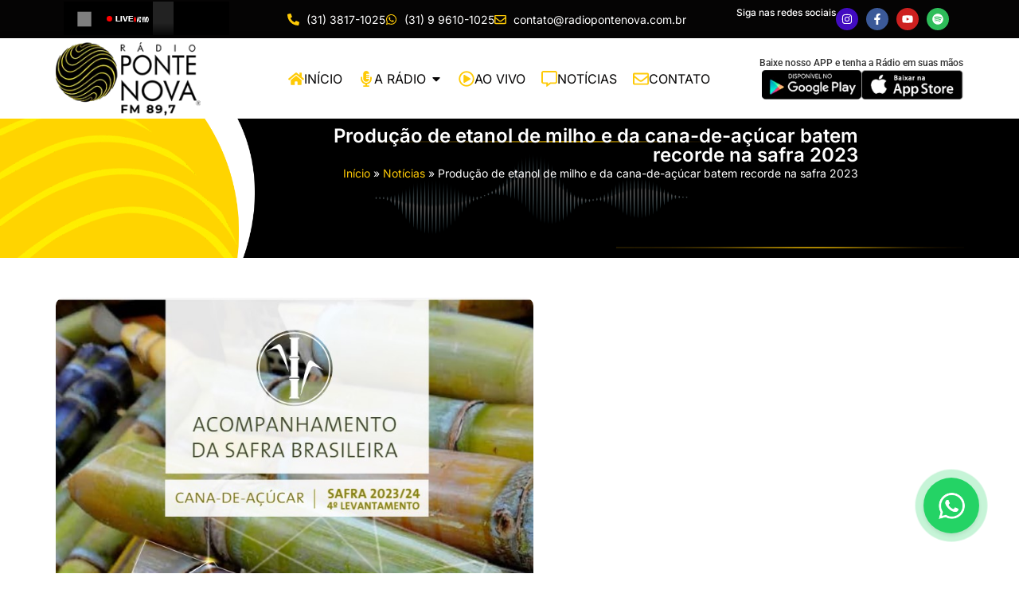

--- FILE ---
content_type: text/html; charset=ISO-8859-1
request_url: https://fb.radiosnaweb.com/hls/player.php?dnipf=5a57bda70564a.streamlock.net&canal=pontenova&canal2=pontenova&wowza=0&lar=320&alt=42&tipo=3&autostart=true&mute=50&nome=pontenova
body_size: 438
content:

<html>
<head>
    <meta http-equiv="Content-Type" content="text/html; charset=UTF-8">
    <script type="text/javascript" charset="utf-8" src="clappr.min.js"></script>
    <title>HLS Player</title>
    <style>
        #clappr {
            width: 100%;
            height: 100%;
            position: relative;
            min-height: 240px;
            margin-bottom: 25px;
        }

        #clappr > div {
            width: 100%;
            height: 100%;
            padding-bottom: 56.25%;
            position: relative;
        }
    </style>
</head>
<body>
        <div id="playerc"></div>
        <script>
            var player = new Clappr.Player({
                source: 'https://5a57bda70564a.streamlock.net/pontenova/pontenova.stream/playlist.m3u8',
                parentId: '#playerc',
                poster: 'https://fb.radiosnaweb.com/clapp/play.png',
                height: 45,
                autoPlay: 'true',
                hideMediaControl: false,
                width: 250,
            });
            player.setVolume(90);
        </script>
        </body>
</html>

--- FILE ---
content_type: text/html; charset=ISO-8859-1
request_url: https://fb.radiosnaweb.com/hls/player.php?dnipf=5a57bda70564a.streamlock.net&canal=pontenova&canal2=pontenova&wowza=0&lar=320&alt=42&tipo=3&autostart=true&mute=50&nome=pontenova
body_size: 437
content:

<html>
<head>
    <meta http-equiv="Content-Type" content="text/html; charset=UTF-8">
    <script type="text/javascript" charset="utf-8" src="clappr.min.js"></script>
    <title>HLS Player</title>
    <style>
        #clappr {
            width: 100%;
            height: 100%;
            position: relative;
            min-height: 240px;
            margin-bottom: 25px;
        }

        #clappr > div {
            width: 100%;
            height: 100%;
            padding-bottom: 56.25%;
            position: relative;
        }
    </style>
</head>
<body>
        <div id="playerc"></div>
        <script>
            var player = new Clappr.Player({
                source: 'https://5a57bda70564a.streamlock.net/pontenova/pontenova.stream/playlist.m3u8',
                parentId: '#playerc',
                poster: 'https://fb.radiosnaweb.com/clapp/play.png',
                height: 45,
                autoPlay: 'true',
                hideMediaControl: false,
                width: 250,
            });
            player.setVolume(90);
        </script>
        </body>
</html>

--- FILE ---
content_type: text/css; charset=utf-8
request_url: https://www.radiopontenova.com.br/wp-content/themes/template/style.css?ver=6.9
body_size: -210
content:
/*
Theme Name:   Template
Description:  A child theme from Hello Elementor
Author:       Informatiza
Author URL:   https://informatizaweb.com.br
Template:     hello-elementor
Version:      1.0
License:      GNU General Public License v2 or later
License URI:  http://www.gnu.org/licenses/gpl-2.0.html
Text Domain:  hello-elementor
*/


--- FILE ---
content_type: text/css; charset=utf-8
request_url: https://www.radiopontenova.com.br/wp-content/uploads/elementor/css/post-12.css?ver=1768282075
body_size: 1354
content:
.elementor-12 .elementor-element.elementor-element-47e1d0a{--display:flex;--flex-direction:column;--container-widget-width:100%;--container-widget-height:initial;--container-widget-flex-grow:0;--container-widget-align-self:initial;--flex-wrap-mobile:wrap;}.elementor-12 .elementor-element.elementor-element-47e1d0a:not(.elementor-motion-effects-element-type-background), .elementor-12 .elementor-element.elementor-element-47e1d0a > .elementor-motion-effects-container > .elementor-motion-effects-layer{background-color:var( --e-global-color-primary );}.elementor-12 .elementor-element.elementor-element-aab43d2 .elementor-heading-title{font-weight:600;}.elementor-12 .elementor-element.elementor-element-46a7679{--display:flex;--flex-direction:row;--container-widget-width:calc( ( 1 - var( --container-widget-flex-grow ) ) * 100% );--container-widget-height:100%;--container-widget-flex-grow:1;--container-widget-align-self:stretch;--flex-wrap-mobile:wrap;--align-items:center;--padding-top:2px;--padding-bottom:2px;--padding-left:0px;--padding-right:0px;}.elementor-12 .elementor-element.elementor-element-46a7679:not(.elementor-motion-effects-element-type-background), .elementor-12 .elementor-element.elementor-element-46a7679 > .elementor-motion-effects-container > .elementor-motion-effects-layer{background-color:var( --e-global-color-secondary );}.elementor-12 .elementor-element.elementor-element-c584e4e{--display:flex;--padding-top:0px;--padding-bottom:0px;--padding-left:10px;--padding-right:10px;}.elementor-12 .elementor-element.elementor-element-de5a714{--display:flex;--padding-top:0px;--padding-bottom:0px;--padding-left:0px;--padding-right:0px;}.elementor-12 .elementor-element.elementor-element-5d43fc0 .elementor-icon-list-icon i{color:var( --e-global-color-primary );transition:color 0.3s;}.elementor-12 .elementor-element.elementor-element-5d43fc0 .elementor-icon-list-icon svg{fill:var( --e-global-color-primary );transition:fill 0.3s;}.elementor-12 .elementor-element.elementor-element-5d43fc0{--e-icon-list-icon-size:15px;--icon-vertical-offset:0px;}.elementor-12 .elementor-element.elementor-element-5d43fc0 .elementor-icon-list-item > .elementor-icon-list-text, .elementor-12 .elementor-element.elementor-element-5d43fc0 .elementor-icon-list-item > a{font-size:14px;}.elementor-12 .elementor-element.elementor-element-5d43fc0 .elementor-icon-list-text{color:#FFFFFF;transition:color 0.3s;}.elementor-12 .elementor-element.elementor-element-2cd3804{--display:flex;--flex-direction:row;--container-widget-width:calc( ( 1 - var( --container-widget-flex-grow ) ) * 100% );--container-widget-height:100%;--container-widget-flex-grow:1;--container-widget-align-self:stretch;--flex-wrap-mobile:wrap;--justify-content:flex-end;--align-items:center;--padding-top:0px;--padding-bottom:0px;--padding-left:0px;--padding-right:0px;}.elementor-12 .elementor-element.elementor-element-54c8832 .elementor-heading-title{font-size:12px;color:#FFFFFF;}.elementor-12 .elementor-element.elementor-element-74b7632 .elementor-repeater-item-645556c.elementor-social-icon{background-color:#410CC0;}.elementor-12 .elementor-element.elementor-element-74b7632 .elementor-repeater-item-645556c.elementor-social-icon i{color:#FFFFFF;}.elementor-12 .elementor-element.elementor-element-74b7632 .elementor-repeater-item-645556c.elementor-social-icon svg{fill:#FFFFFF;}.elementor-12 .elementor-element.elementor-element-74b7632{--grid-template-columns:repeat(0, auto);--icon-size:14px;--grid-column-gap:5px;--grid-row-gap:0px;}.elementor-12 .elementor-element.elementor-element-74b7632 .elementor-widget-container{text-align:right;}.elementor-12 .elementor-element.elementor-element-66ea08e{--display:flex;--flex-direction:row;--container-widget-width:calc( ( 1 - var( --container-widget-flex-grow ) ) * 100% );--container-widget-height:100%;--container-widget-flex-grow:1;--container-widget-align-self:stretch;--flex-wrap-mobile:wrap;--align-items:center;--gap:10px 10px;--row-gap:10px;--column-gap:10px;box-shadow:0px 0px 10px 0px rgba(0, 0, 0, 0.1);--padding-top:5px;--padding-bottom:4px;--padding-left:0px;--padding-right:0px;}.elementor-12 .elementor-element.elementor-element-66ea08e:not(.elementor-motion-effects-element-type-background), .elementor-12 .elementor-element.elementor-element-66ea08e > .elementor-motion-effects-container > .elementor-motion-effects-layer{background-color:#FFFFFF;}.elementor-12 .elementor-element.elementor-element-9adad59{--display:flex;--padding-top:0px;--padding-bottom:0px;--padding-left:0px;--padding-right:0px;}.elementor-12 .elementor-element.elementor-element-c74cc67{--display:flex;--flex-direction:row;--container-widget-width:calc( ( 1 - var( --container-widget-flex-grow ) ) * 100% );--container-widget-height:100%;--container-widget-flex-grow:1;--container-widget-align-self:stretch;--flex-wrap-mobile:wrap;--justify-content:flex-end;--align-items:center;--padding-top:0px;--padding-bottom:0px;--padding-left:0px;--padding-right:0px;}.elementor-12 .elementor-element.elementor-element-464f65e{--display:flex;}.elementor-12 .elementor-element.elementor-element-04262ba{--display:flex;}.elementor-12 .elementor-element.elementor-element-99f81c0{--display:flex;--flex-direction:column;--container-widget-width:100%;--container-widget-height:initial;--container-widget-flex-grow:0;--container-widget-align-self:initial;--flex-wrap-mobile:wrap;}.elementor-12 .elementor-element.elementor-element-8825d81 .elementor-menu-toggle{margin:0 auto;}.elementor-12 .elementor-element.elementor-element-8825d81 .elementor-nav-menu--main .elementor-item{color:var( --e-global-color-secondary );fill:var( --e-global-color-secondary );padding-top:10px;padding-bottom:10px;}.elementor-12 .elementor-element.elementor-element-8825d81 .elementor-nav-menu--main:not(.e--pointer-framed) .elementor-item.elementor-item-active:before,
					.elementor-12 .elementor-element.elementor-element-8825d81 .elementor-nav-menu--main:not(.e--pointer-framed) .elementor-item.elementor-item-active:after{background-color:var( --e-global-color-primary );}.elementor-12 .elementor-element.elementor-element-8825d81 .e--pointer-framed .elementor-item.elementor-item-active:before,
					.elementor-12 .elementor-element.elementor-element-8825d81 .e--pointer-framed .elementor-item.elementor-item-active:after{border-color:var( --e-global-color-primary );}.elementor-12 .elementor-element.elementor-element-8825d81 .elementor-nav-menu--dropdown a, .elementor-12 .elementor-element.elementor-element-8825d81 .elementor-menu-toggle{color:var( --e-global-color-secondary );fill:var( --e-global-color-secondary );}.elementor-12 .elementor-element.elementor-element-1ea770b{--display:flex;}.elementor-12 .elementor-element.elementor-element-f4f5e9d{--display:flex;}.elementor-12 .elementor-element.elementor-element-0b0f0cc{--display:flex;}.elementor-12 .elementor-element.elementor-element-977493c{--n-menu-dropdown-content-max-width:fit-content;--n-menu-heading-justify-content:flex-end;--n-menu-title-flex-grow:initial;--n-menu-title-justify-content:initial;--n-menu-title-justify-content-mobile:flex-end;--n-menu-heading-wrap:wrap;--n-menu-heading-overflow-x:initial;--n-menu-title-distance-from-content:0px;--n-menu-toggle-icon-wrapper-animation-duration:500ms;--n-menu-title-space-between:0px;--n-menu-title-font-size:16px;--n-menu-title-color-normal:var( --e-global-color-secondary );--n-menu-title-transition:300ms;--n-menu-title-padding:0px 10px 0px 10px;--n-menu-icon-size:20px;--n-menu-icon-gap:10px;--n-menu-icon-color:var( --e-global-color-primary );--n-menu-toggle-icon-size:20px;--n-menu-toggle-icon-hover-duration:500ms;--n-menu-toggle-icon-distance-from-dropdown:0px;}.elementor-12 .elementor-element.elementor-element-977493c > .elementor-widget-container > .e-n-menu > .e-n-menu-toggle[aria-expanded="false"]:not( :hover ) > .e-n-menu-toggle-icon{background:var( --e-global-color-primary );}.elementor-12 .elementor-element.elementor-element-977493c > .elementor-widget-container > .e-n-menu > .e-n-menu-wrapper > .e-n-menu-heading > .e-n-menu-item > .e-n-menu-title, .elementor-12 .elementor-element.elementor-element-977493c > .elementor-widget-container > .e-n-menu > .e-n-menu-wrapper > .e-n-menu-heading > .e-n-menu-item > .e-n-menu-title > .e-n-menu-title-container, .elementor-12 .elementor-element.elementor-element-977493c > .elementor-widget-container > .e-n-menu > .e-n-menu-wrapper > .e-n-menu-heading > .e-n-menu-item > .e-n-menu-title > .e-n-menu-title-container > span{font-weight:400;text-transform:uppercase;}.elementor-12 .elementor-element.elementor-element-977493c {--n-menu-title-color-hover:var( --e-global-color-primary );--n-menu-title-color-active:var( --e-global-color-secondary );}.elementor-12 .elementor-element.elementor-element-5a7db18{--display:flex;--gap:0px 0px;--row-gap:0px;--column-gap:0px;--padding-top:0px;--padding-bottom:0px;--padding-left:0px;--padding-right:0px;}.elementor-12 .elementor-element.elementor-element-6c9e792 > .elementor-widget-container{margin:0px 0px 3px 0px;}.elementor-12 .elementor-element.elementor-element-6c9e792{text-align:end;}.elementor-12 .elementor-element.elementor-element-6c9e792 .elementor-heading-title{font-family:"Roboto", Sans-serif;font-size:12px;}.elementor-12 .elementor-element.elementor-element-ffff04d{--display:flex;--flex-direction:row;--container-widget-width:initial;--container-widget-height:100%;--container-widget-flex-grow:1;--container-widget-align-self:stretch;--flex-wrap-mobile:wrap;--justify-content:flex-end;--gap:5px 5px;--row-gap:5px;--column-gap:5px;--padding-top:0px;--padding-bottom:0px;--padding-left:0px;--padding-right:0px;}.elementor-12 .elementor-element.elementor-element-d02b685 img{width:100%;max-width:125px;}.elementor-12 .elementor-element.elementor-element-68f7a2e img{width:100%;max-width:128px;}.elementor-theme-builder-content-area{height:400px;}.elementor-location-header:before, .elementor-location-footer:before{content:"";display:table;clear:both;}@media(min-width:768px){.elementor-12 .elementor-element.elementor-element-c584e4e{--width:20%;}.elementor-12 .elementor-element.elementor-element-de5a714{--width:55%;}.elementor-12 .elementor-element.elementor-element-2cd3804{--width:25%;}.elementor-12 .elementor-element.elementor-element-9adad59{--width:16%;}.elementor-12 .elementor-element.elementor-element-c74cc67{--width:57%;}.elementor-12 .elementor-element.elementor-element-5a7db18{--width:27%;}}@media(max-width:767px){.elementor-12 .elementor-element.elementor-element-47e1d0a{--justify-content:center;--align-items:center;--container-widget-width:calc( ( 1 - var( --container-widget-flex-grow ) ) * 100% );--gap:7px 7px;--row-gap:7px;--column-gap:7px;}.elementor-12 .elementor-element.elementor-element-aab43d2{text-align:center;}.elementor-12 .elementor-element.elementor-element-aab43d2 .elementor-heading-title{font-size:17px;}.elementor-12 .elementor-element.elementor-element-66ea08e{--gap:0px 0px;--row-gap:0px;--column-gap:0px;}.elementor-12 .elementor-element.elementor-element-9adad59{--width:70%;}.elementor-12 .elementor-element.elementor-element-c74cc67{--width:30%;}.elementor-12 .elementor-element.elementor-element-977493c{--n-menu-heading-justify-content:center;--n-menu-title-flex-grow:initial;--n-menu-title-justify-content:initial;--n-menu-title-justify-content-mobile:center;--n-menu-title-padding:7px 7px 7px 7px;--n-menu-toggle-icon-size:36px;--n-menu-toggle-icon-border-radius:5px 5px 5px 5px;--n-menu-toggle-icon-padding:6px 6px 6px 6px;}.elementor-12 .elementor-element.elementor-element-5a7db18{--width:100%;--justify-content:center;--align-items:center;--container-widget-width:calc( ( 1 - var( --container-widget-flex-grow ) ) * 100% );}.elementor-12 .elementor-element.elementor-element-6c9e792 > .elementor-widget-container{margin:10px 0px 3px 0px;}.elementor-12 .elementor-element.elementor-element-ffff04d{--justify-content:center;--align-items:center;--container-widget-width:calc( ( 1 - var( --container-widget-flex-grow ) ) * 100% );}.elementor-12 .elementor-element.elementor-element-ffff04d.e-con{--align-self:center;}}/* Start custom CSS for html, class: .elementor-element-7f0419d */.elementor-12 .elementor-element.elementor-element-7f0419d {
    line-height: 1;
}/* End custom CSS */
/* Start custom CSS for html, class: .elementor-element-a820e66 */.elementor-12 .elementor-element.elementor-element-a820e66 {
    line-height: 1;
}/* End custom CSS */

--- FILE ---
content_type: text/css; charset=utf-8
request_url: https://www.radiopontenova.com.br/wp-content/uploads/elementor/css/post-188.css?ver=1768282075
body_size: 794
content:
.elementor-188 .elementor-element.elementor-element-c6ba7ab{--display:flex;--flex-direction:row;--container-widget-width:initial;--container-widget-height:100%;--container-widget-flex-grow:1;--container-widget-align-self:stretch;--flex-wrap-mobile:wrap;--gap:0px 0px;--row-gap:0px;--column-gap:0px;--padding-top:20px;--padding-bottom:20px;--padding-left:0px;--padding-right:0px;}.elementor-188 .elementor-element.elementor-element-c6ba7ab:not(.elementor-motion-effects-element-type-background), .elementor-188 .elementor-element.elementor-element-c6ba7ab > .elementor-motion-effects-container > .elementor-motion-effects-layer{background-color:var( --e-global-color-secondary );}.elementor-188 .elementor-element.elementor-element-580e32a{--display:flex;--flex-direction:column;--container-widget-width:100%;--container-widget-height:initial;--container-widget-flex-grow:0;--container-widget-align-self:initial;--flex-wrap-mobile:wrap;--gap:10px 10px;--row-gap:10px;--column-gap:10px;}.elementor-188 .elementor-element.elementor-element-2809ebf{text-align:end;}.elementor-188 .elementor-element.elementor-element-2809ebf .elementor-heading-title{font-size:30px;color:#FFFFFF;}.elementor-188 .elementor-element.elementor-element-6dc7d52{text-align:end;}.elementor-188 .elementor-element.elementor-element-6dc7d52 .elementor-heading-title{font-size:16px;color:#FFFFFF;}.elementor-188 .elementor-element.elementor-element-0cbec32{--display:flex;--flex-direction:column;--container-widget-width:100%;--container-widget-height:initial;--container-widget-flex-grow:0;--container-widget-align-self:initial;--flex-wrap-mobile:wrap;--justify-content:center;}.elementor-188 .elementor-element.elementor-element-546d038 .elementor-button{background-color:var( --e-global-color-primary );fill:var( --e-global-color-secondary );color:var( --e-global-color-secondary );}.elementor-188 .elementor-element.elementor-element-546d038 > .elementor-widget-container{padding:0px 0px 0px 20px;}.elementor-188 .elementor-element.elementor-element-546d038 .elementor-button-content-wrapper{flex-direction:row;}.elementor-188 .elementor-element.elementor-element-242ec44{--display:flex;--flex-direction:row;--container-widget-width:initial;--container-widget-height:100%;--container-widget-flex-grow:1;--container-widget-align-self:stretch;--flex-wrap-mobile:wrap;--padding-top:60px;--padding-bottom:60px;--padding-left:0px;--padding-right:0px;}.elementor-188 .elementor-element.elementor-element-242ec44:not(.elementor-motion-effects-element-type-background), .elementor-188 .elementor-element.elementor-element-242ec44 > .elementor-motion-effects-container > .elementor-motion-effects-layer{background-color:var( --e-global-color-primary );}.elementor-188 .elementor-element.elementor-element-f9204d7{--display:flex;}.elementor-188 .elementor-element.elementor-element-53f4b33 > .elementor-widget-container{margin:0px 0px 15px 0px;}.elementor-188 .elementor-element.elementor-element-53f4b33{text-align:start;}.elementor-188 .elementor-element.elementor-element-53d8f29{text-align:start;font-size:14px;color:var( --e-global-color-text );}.elementor-188 .elementor-element.elementor-element-2cdcb5e{--display:flex;}.elementor-188 .elementor-element.elementor-element-c31d282 .elementor-heading-title{font-weight:700;}.elementor-188 .elementor-element.elementor-element-3ba1ea8{font-size:14px;color:var( --e-global-color-secondary );}.elementor-188 .elementor-element.elementor-element-836e394 .elementor-icon-list-items:not(.elementor-inline-items) .elementor-icon-list-item:not(:last-child){padding-block-end:calc(10px/2);}.elementor-188 .elementor-element.elementor-element-836e394 .elementor-icon-list-items:not(.elementor-inline-items) .elementor-icon-list-item:not(:first-child){margin-block-start:calc(10px/2);}.elementor-188 .elementor-element.elementor-element-836e394 .elementor-icon-list-items.elementor-inline-items .elementor-icon-list-item{margin-inline:calc(10px/2);}.elementor-188 .elementor-element.elementor-element-836e394 .elementor-icon-list-items.elementor-inline-items{margin-inline:calc(-10px/2);}.elementor-188 .elementor-element.elementor-element-836e394 .elementor-icon-list-items.elementor-inline-items .elementor-icon-list-item:after{inset-inline-end:calc(-10px/2);}.elementor-188 .elementor-element.elementor-element-836e394 .elementor-icon-list-icon i{color:var( --e-global-color-secondary );transition:color 0.3s;}.elementor-188 .elementor-element.elementor-element-836e394 .elementor-icon-list-icon svg{fill:var( --e-global-color-secondary );transition:fill 0.3s;}.elementor-188 .elementor-element.elementor-element-836e394{--e-icon-list-icon-size:16px;--e-icon-list-icon-align:left;--e-icon-list-icon-margin:0 calc(var(--e-icon-list-icon-size, 1em) * 0.25) 0 0;--icon-vertical-align:center;--icon-vertical-offset:0px;}.elementor-188 .elementor-element.elementor-element-836e394 .elementor-icon-list-item > .elementor-icon-list-text, .elementor-188 .elementor-element.elementor-element-836e394 .elementor-icon-list-item > a{font-size:14px;}.elementor-188 .elementor-element.elementor-element-836e394 .elementor-icon-list-text{color:var( --e-global-color-text );transition:color 0.3s;}.elementor-188 .elementor-element.elementor-element-a892e8f{--display:flex;}.elementor-188 .elementor-element.elementor-element-1a17537 .elementor-heading-title{font-weight:700;}.elementor-188 .elementor-element.elementor-element-245ecf3 .elementor-repeater-item-645556c.elementor-social-icon{background-color:#1228BB;}.elementor-188 .elementor-element.elementor-element-245ecf3{--grid-template-columns:repeat(0, auto);--icon-size:20px;--grid-column-gap:5px;--grid-row-gap:0px;}.elementor-188 .elementor-element.elementor-element-245ecf3 .elementor-widget-container{text-align:left;}.elementor-188 .elementor-element.elementor-element-4fb3aa7{--divider-border-style:solid;--divider-color:#0000001A;--divider-border-width:1px;}.elementor-188 .elementor-element.elementor-element-4fb3aa7 .elementor-divider-separator{width:100%;}.elementor-188 .elementor-element.elementor-element-4fb3aa7 .elementor-divider{padding-block-start:10px;padding-block-end:10px;}.elementor-188 .elementor-element.elementor-element-ea61b74 .elementor-heading-title{font-weight:700;}.elementor-188 .elementor-element.elementor-element-91a8ebd .elementor-button{background-color:#FFFFFF;font-weight:600;text-transform:uppercase;fill:var( --e-global-color-secondary );color:var( --e-global-color-secondary );border-radius:0px 0px 0px 0px;}.elementor-188 .elementor-element.elementor-element-91a8ebd .elementor-button:hover, .elementor-188 .elementor-element.elementor-element-91a8ebd .elementor-button:focus{background-color:var( --e-global-color-secondary );color:#FFFFFF;}.elementor-188 .elementor-element.elementor-element-91a8ebd .elementor-button-content-wrapper{flex-direction:row;}.elementor-188 .elementor-element.elementor-element-91a8ebd .elementor-button .elementor-button-content-wrapper{gap:7px;}.elementor-188 .elementor-element.elementor-element-91a8ebd .elementor-button:hover svg, .elementor-188 .elementor-element.elementor-element-91a8ebd .elementor-button:focus svg{fill:#FFFFFF;}.elementor-188 .elementor-element.elementor-element-22a8330{--display:flex;--flex-direction:column;--container-widget-width:100%;--container-widget-height:initial;--container-widget-flex-grow:0;--container-widget-align-self:initial;--flex-wrap-mobile:wrap;--padding-top:20px;--padding-bottom:20px;--padding-left:20px;--padding-right:20px;}.elementor-188 .elementor-element.elementor-element-22a8330:not(.elementor-motion-effects-element-type-background), .elementor-188 .elementor-element.elementor-element-22a8330 > .elementor-motion-effects-container > .elementor-motion-effects-layer{background-color:var( --e-global-color-secondary );}.elementor-188 .elementor-element.elementor-element-df2409a{text-align:center;}.elementor-188 .elementor-element.elementor-element-df2409a .elementor-heading-title{font-size:14px;font-weight:400;color:#FFFFFF;}.elementor-theme-builder-content-area{height:400px;}.elementor-location-header:before, .elementor-location-footer:before{content:"";display:table;clear:both;}@media(min-width:768px){.elementor-188 .elementor-element.elementor-element-580e32a{--width:60%;}.elementor-188 .elementor-element.elementor-element-0cbec32{--width:40%;}}

--- FILE ---
content_type: text/css; charset=utf-8
request_url: https://www.radiopontenova.com.br/wp-content/uploads/elementor/css/post-259.css?ver=1768282075
body_size: 412
content:
.elementor-259 .elementor-element.elementor-element-8f6f52e{--display:flex;--min-height:175px;--flex-direction:row;--container-widget-width:initial;--container-widget-height:100%;--container-widget-flex-grow:1;--container-widget-align-self:stretch;--flex-wrap-mobile:wrap;--padding-top:0px;--padding-bottom:0px;--padding-left:0px;--padding-right:0px;}.elementor-259 .elementor-element.elementor-element-8f6f52e:not(.elementor-motion-effects-element-type-background), .elementor-259 .elementor-element.elementor-element-8f6f52e > .elementor-motion-effects-container > .elementor-motion-effects-layer{background-image:url("https://www.radiopontenova.com.br/wp-content/uploads/2024/02/top-bg.png");background-position:center center;background-repeat:no-repeat;background-size:cover;}.elementor-259 .elementor-element.elementor-element-76ad260{--display:flex;--padding-top:0px;--padding-bottom:0px;--padding-left:0px;--padding-right:0px;}.elementor-259 .elementor-element.elementor-element-76ad260:not(.elementor-motion-effects-element-type-background), .elementor-259 .elementor-element.elementor-element-76ad260 > .elementor-motion-effects-container > .elementor-motion-effects-layer{background-image:url("https://www.radiopontenova.com.br/wp-content/uploads/2024/02/ball-top.png");background-position:center right;background-repeat:no-repeat;background-size:cover;}.elementor-259 .elementor-element.elementor-element-72a9011{--display:flex;--justify-content:center;}.elementor-259 .elementor-element.elementor-element-2b2d5c5{text-align:end;}.elementor-259 .elementor-element.elementor-element-2b2d5c5 .elementor-heading-title{font-weight:600;color:#FFFFFF;}.elementor-259 .elementor-element.elementor-element-7e36ca4{font-size:14px;font-weight:400;color:#FFFFFF;}.elementor-259 .elementor-element.elementor-element-7e36ca4 a{color:var( --e-global-color-primary );}.elementor-259 .elementor-element.elementor-element-91e9478{--display:flex;--padding-top:0px;--padding-bottom:0px;--padding-left:0px;--padding-right:0px;}.elementor-259 .elementor-element.elementor-element-883b245{--display:flex;--flex-direction:column;--container-widget-width:100%;--container-widget-height:initial;--container-widget-flex-grow:0;--container-widget-align-self:initial;--flex-wrap-mobile:wrap;--padding-top:50px;--padding-bottom:50px;--padding-left:0px;--padding-right:0px;}.elementor-259 .elementor-element.elementor-element-9faac4e{text-align:start;}.elementor-259 .elementor-element.elementor-element-9faac4e img{width:100%;max-width:600px;border-radius:10px 10px 10px 10px;}.elementor-259 .elementor-element.elementor-element-0bce32c .elementor-heading-title{font-size:35px;font-weight:700;color:var( --e-global-color-secondary );}.elementor-259 .elementor-element.elementor-element-2753b41{--display:flex;--gap:10px 10px;--row-gap:10px;--column-gap:10px;--padding-top:0px;--padding-bottom:0px;--padding-left:0px;--padding-right:0px;}.elementor-259 .elementor-element.elementor-element-68c58b7{text-align:start;}.elementor-259 .elementor-element.elementor-element-68c58b7 .elementor-heading-title{font-weight:700;text-transform:uppercase;}.elementor-259 .elementor-element.elementor-element-be967bc{--grid-side-margin:10px;--grid-column-gap:10px;--grid-row-gap:10px;--grid-bottom-margin:10px;}.elementor-259 .elementor-element.elementor-element-1db4372 span.post-navigation__prev--label{color:var( --e-global-color-text );}.elementor-259 .elementor-element.elementor-element-1db4372 span.post-navigation__next--label{color:var( --e-global-color-text );}.elementor-259 .elementor-element.elementor-element-1db4372 span.post-navigation__prev--title, .elementor-259 .elementor-element.elementor-element-1db4372 span.post-navigation__next--title{color:var( --e-global-color-secondary );font-size:14px;font-weight:700;}@media(min-width:768px){.elementor-259 .elementor-element.elementor-element-76ad260{--width:25%;}.elementor-259 .elementor-element.elementor-element-72a9011{--width:60%;}.elementor-259 .elementor-element.elementor-element-91e9478{--width:15%;}}@media(min-width:1025px){.elementor-259 .elementor-element.elementor-element-8f6f52e:not(.elementor-motion-effects-element-type-background), .elementor-259 .elementor-element.elementor-element-8f6f52e > .elementor-motion-effects-container > .elementor-motion-effects-layer{background-attachment:scroll;}.elementor-259 .elementor-element.elementor-element-76ad260:not(.elementor-motion-effects-element-type-background), .elementor-259 .elementor-element.elementor-element-76ad260 > .elementor-motion-effects-container > .elementor-motion-effects-layer{background-attachment:scroll;}}@media(max-width:1024px){ .elementor-259 .elementor-element.elementor-element-be967bc{--grid-side-margin:10px;--grid-column-gap:10px;--grid-row-gap:10px;--grid-bottom-margin:10px;}}@media(max-width:767px){ .elementor-259 .elementor-element.elementor-element-be967bc{--grid-side-margin:10px;--grid-column-gap:10px;--grid-row-gap:10px;--grid-bottom-margin:10px;}}